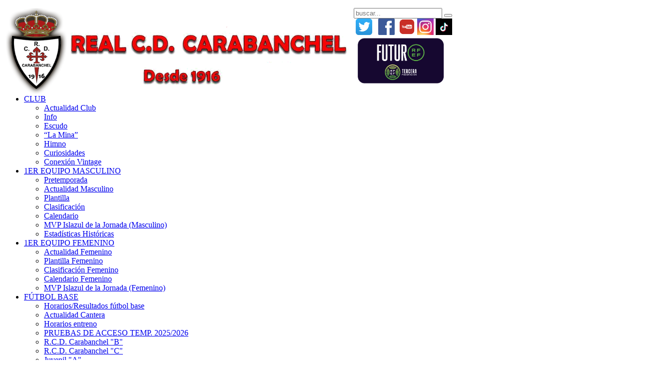

--- FILE ---
content_type: text/html; charset=utf-8
request_url: http://www.rcdcarabanchel.es/index.php?option=com_content&view=article&id=2017:resultados-futbol-base-15&catid=121:horarios-futbol-base&Itemid=287
body_size: 8385
content:
<!DOCTYPE HTML>
<html lang="es-es" dir="ltr"  data-config='{"twitter":0,"plusone":0,"facebook":0,"style":"graphite"}'>

<head>
<meta charset="utf-8">
<meta http-equiv="X-UA-Compatible" content="IE=edge">
	<meta name="twitter:card" content="summary_large_image" />
	<meta name="twitter:site" content="@rcdcarabanchel" />
	<meta name="twitter:title" content="Resultados fútbol base" />
	<meta name="twitter:description" content="..." />
	<meta name="author" content="admin" />
	<meta name="generator" content="Joomla! - Open Source Content Management" />
	<title>Resultados fútbol base</title>
	<link href="http://www.rcdcarabanchel.es/index.php?option=com_search&amp;view=article&amp;id=2017:resultados-futbol-base-15&amp;catid=121:horarios-futbol-base&amp;Itemid=287&amp;format=opensearch" rel="search" title="Buscar Real C.D. Carabanchel" type="application/opensearchdescription+xml" />
	<link href="/templates/yoo_avenue/favicon.ico" rel="shortcut icon" type="image/vnd.microsoft.icon" />
	<link rel="stylesheet" href="http://www.rcdcarabanchel.es/plugins/content/webrotate360/prettyphoto/css/prettyphoto.css" type="text/css" />
	<link rel="stylesheet" href="http://www.rcdcarabanchel.es/plugins/content/webrotate360/imagerotator/html/css/basic.css" type="text/css" />
	<link rel="stylesheet" href="/cache/widgetkit/widgetkit-13bebaf9.css" type="text/css" />
	<link rel="stylesheet" href="/media/modals/css/colorbox1.min.css" type="text/css" />
	<script src="/media/jui/js/jquery.min.js" type="text/javascript"></script>
	<script src="/media/jui/js/jquery-noconflict.js" type="text/javascript"></script>
	<script src="/media/jui/js/jquery-migrate.min.js" type="text/javascript"></script>
	<script src="http://www.rcdcarabanchel.es/plugins/content/webrotate360/imagerotator/html/js/imagerotator.js" type="text/javascript"></script>
	<script src="http://www.rcdcarabanchel.es/plugins/content/webrotate360/prettyphoto/js/jquery.prettyPhoto.js" type="text/javascript"></script>
	<script src="http://www.rcdcarabanchel.es/plugins/content/webrotate360/webrotate360.js" type="text/javascript"></script>
	<script src="/cache/widgetkit/widgetkit-06d37ccc.js" type="text/javascript"></script>
	<script src="/media/modals/js/jquery.colorbox-min.js" type="text/javascript"></script>
	<script src="/media/modals/js/script.min.js" type="text/javascript"></script>
	<script src="/media/jui/js/bootstrap.min.js" type="text/javascript"></script>
	<script type="text/javascript">
function getWR360License(){return 'http://www.rcdcarabanchel.es/plugins/content/webrotate360/license.lic';}function getWR360PopupSkin(){return 'pp_default';}function getWR360GraphicsPath(){return 'http://www.rcdcarabanchel.es/plugins/content/webrotate360/imagerotator/html/img/basic';}
var modal_class = 'modal_link'; var modal_defaults = { speed: '600',opacity: '0.8',width: '700',height: '65%',initialHeight: '500',maxWidth: '95%',maxHeight: '95%',fixed: 'true',current: '{current} / {total}',previous: 'previous',next: 'next',close: 'close',xhrError: 'Error en la carga de contenidos.',imgError: 'Error en la carga de la imagen.' };
</script>
	<meta name="twitter:card" content="summary" />
	<meta name="twitter:site" content="@rcdcarabanchel" />
	<meta name="twitter:creator" content="@rcdcarabanchel" />
	<meta name="twitter:title" content="Resultados fútbol base" />
	<meta name="twitter:description" content="" />
	<meta name="twitter:image" content="http://www.rcdcarabanchel.es/" />

<link rel="apple-touch-icon-precomposed" href="/templates/yoo_avenue/apple_touch_icon.png">
<link rel="stylesheet" href="/templates/yoo_avenue/styles/graphite/css/bootstrap.css">
<link rel="stylesheet" href="/templates/yoo_avenue/styles/graphite/css/theme.css">
<link rel="stylesheet" href="/templates/yoo_avenue/css/custom.css">
<script src="/templates/yoo_avenue/warp/vendor/uikit/js/uikit.js"></script>
<script src="/templates/yoo_avenue/warp/js/social.js"></script>
<script src="/templates/yoo_avenue/js/theme.js"></script>
<meta http-equiv="X-UA-Compatible" content="IE=EmulateIE7"/>
</head>

<body class="tm-sidebar-b-right tm-sidebars-1 tm-isblog  tm-content-blank">

	<div class="tm-page-bg">

		<div class="uk-container uk-container-center">

			<div class="tm-container">

								<div class="tm-headerbar uk-clearfix uk-hidden-small">

										<a class="tm-logo" href="http://www.rcdcarabanchel.es">
	<p><img src="images/logo2017-2-SIN_axpo_y_con_el_escudo_nuevo_en_alta_definicion.png" alt="logo2017 2 SIN axpo y con el escudo nuevo en alta definicion" width="700" height="172" style="float: left;" /></p></a>
					
										<div class="tm-search uk-float-right">
						
<form id="search-93" class="uk-search" action="/index.php?option=com_content&amp;view=category&amp;layout=blog&amp;id=121&amp;Itemid=287" method="post" role="search" data-uk-search="{'source': '/index.php?option=com_search&amp;tmpl=raw&amp;type=json&amp;ordering=&amp;searchphrase=all', 'param': 'searchword', 'msgResultsHeader': 'Resultados de búsqueda', 'msgMoreResults': 'Más resultados', 'msgNoResults': 'No se encontraron resultados', flipDropdown: 1}">
	<input class="uk-search-field" type="search" name="searchword" placeholder="buscar...">
	<button class="uk-search-close" type="reset"></button>
	<input type="hidden" name="task"   value="search">
	<input type="hidden" name="option" value="com_search">
	<input type="hidden" name="Itemid" value="287">
</form>					</div>
					
					<div class="uk-panel">
	<div class="tm-social-icon-buttons">&nbsp;<a href="http://twitter.com/rcdcarabanchel" target="_blank"><img src="images/iconos/menus/th2.jpg" alt="th2" width="33" height="33" /></a>&nbsp; &nbsp;<a href="https://www.facebook.com/Real-CD-Carabanchel-947996078638339/" target="_blank"><img src="images/iconos/menus/facebook.jpg" alt="facebook" width="33" height="33" /></a>&nbsp; <a href="https://m.youtube.com/channel/UCUPmLC3wJf4kgckv7NQVa3g" target="_blank"><img src="images/iconos/menus/untitled.png" alt="untitled" width="33" height="33" /></a>&nbsp;<a href="http://www.instagram.com/rcdcarabanchel" target="_blank"><img src="images/iconos/IMG_4523.JPG" alt="IMG 4523" width="33" height="33" /></a>&nbsp;<a href="https://www.tiktok.com/@rcdcarabanchel?lang=es" target="_blank"><img src="images/iconos/tik-tok.jpg" alt="tik tok" width="33" height="33" /></a></div>
<div class="tm-social-icon-buttons">&nbsp;<img src="images/25-26/logo_FUTURO_tercera_negativo2.png" alt="logo FUTURO tercera negativo2" width="180" height="95" /></div>
<div class="tm-social-icon-buttons"></div></div>
				</div>
				
								<div class="tm-top-block tm-grid-block">

										<nav class="tm-navbar uk-navbar">

												<ul class="uk-navbar-nav uk-hidden-small">
<li class="uk-parent" data-uk-dropdown="{}"><a href="/index.php?option=com_content&amp;view=article&amp;id=1&amp;Itemid=102">CLUB</a><div class="uk-dropdown uk-dropdown-navbar uk-dropdown-width-1"><div class="uk-grid"><div class="uk-width-1-1"><ul class="uk-nav uk-nav-navbar"><li><a href="/index.php?option=com_content&amp;view=category&amp;layout=blog&amp;id=86&amp;Itemid=165">Actualidad Club</a></li><li><a href="/index.php?option=com_content&amp;view=article&amp;id=1&amp;Itemid=105">Info</a></li><li><a href="/index.php?option=com_content&amp;view=article&amp;id=2&amp;Itemid=107">Escudo</a></li><li><a href="/index.php?option=com_content&amp;view=article&amp;id=3&amp;Itemid=108">“La Mina”</a></li><li><a href="/index.php?option=com_content&amp;view=article&amp;id=4&amp;Itemid=109">Himno</a></li><li><a href="/index.php?option=com_content&amp;view=article&amp;id=6&amp;Itemid=111">Curiosidades</a></li><li><a href="/index.php?option=com_content&amp;view=category&amp;id=95&amp;Itemid=303">Conexión Vintage</a></li></ul></div></div></div></li><li class="uk-parent" data-uk-dropdown="{}"><a href="#">1ER EQUIPO MASCULINO</a>
<div class="uk-dropdown uk-dropdown-navbar uk-dropdown-width-1"><div class="uk-grid"><div class="uk-width-1-1"><ul class="uk-nav uk-nav-navbar"><li><a href="/index.php?option=com_content&amp;view=article&amp;id=2469&amp;Itemid=174">Pretemporada</a></li><li><a href="/index.php?option=com_content&amp;view=category&amp;layout=blog&amp;id=85&amp;Itemid=119">Actualidad Masculino</a></li><li><a href="/index.php?option=com_content&amp;view=article&amp;id=9&amp;Itemid=120">Plantilla</a></li><li><a href="/index.php?option=com_content&amp;view=category&amp;layout=blog&amp;id=91&amp;Itemid=180">Clasificación</a></li><li><a href="/index.php?option=com_content&amp;view=article&amp;id=2467&amp;Itemid=181">Calendario</a></li><li><a href="/index.php?option=com_content&amp;view=article&amp;id=2229&amp;Itemid=333">MVP Islazul de la Jornada (Masculino)</a></li><li><a href="/index.php?option=com_content&amp;view=article&amp;id=1890&amp;Itemid=304">Estadísticas Históricas</a></li></ul></div></div></div></li><li class="uk-parent" data-uk-dropdown="{}"><a href="#">1ER EQUIPO FEMENINO</a>
<div class="uk-dropdown uk-dropdown-navbar uk-dropdown-width-1"><div class="uk-grid"><div class="uk-width-1-1"><ul class="uk-nav uk-nav-navbar"><li><a href="/index.php?option=com_content&amp;view=category&amp;layout=blog&amp;id=123&amp;Itemid=342">Actualidad Femenino</a></li><li><a href="/index.php?option=com_content&amp;view=article&amp;id=2284&amp;Itemid=340">Plantilla Femenino</a></li><li><a href="/index.php?option=com_content&amp;view=article&amp;id=2283&amp;Itemid=341">Clasificación Femenino</a></li><li><a href="/index.php?option=com_content&amp;view=article&amp;id=2105&amp;Itemid=328">Calendario Femenino</a></li><li><a href="/index.php?option=com_content&amp;view=article&amp;id=2270&amp;Itemid=338">MVP Islazul de la Jornada (Femenino)</a></li></ul></div></div></div></li><li class="uk-parent uk-active" data-uk-dropdown="{}"><a href="#">FÚTBOL BASE</a>
<div class="uk-dropdown uk-dropdown-navbar uk-dropdown-width-1"><div class="uk-grid"><div class="uk-width-1-1"><ul class="uk-nav uk-nav-navbar"><li class="uk-active"><a href="/index.php?option=com_content&amp;view=category&amp;layout=blog&amp;id=121&amp;Itemid=287">Horarios/Resultados fútbol base</a></li><li><a href="/index.php?option=com_content&amp;view=category&amp;layout=blog&amp;id=12&amp;Itemid=164">Actualidad Cantera</a></li><li><a href="/index.php?option=com_content&amp;view=article&amp;id=1123&amp;Itemid=257">Horarios entreno</a></li><li><a href="/index.php?option=com_content&amp;view=article&amp;id=2425&amp;Itemid=285">PRUEBAS DE ACCESO TEMP. 2025/2026</a></li><li><a href="/index.php?option=com_content&amp;view=article&amp;id=2076&amp;Itemid=311">R.C.D. Carabanchel "B"</a></li><li><a href="/index.php?option=com_content&amp;view=article&amp;id=2363&amp;Itemid=343">R.C.D. Carabanchel "C"</a></li><li><a href="/index.php?option=com_content&amp;view=article&amp;id=1955&amp;Itemid=306">Juvenil "A"</a></li><li><a href="/index.php?option=com_content&amp;view=article&amp;id=1956&amp;Itemid=307">Juvenil "B"</a></li><li><a href="/index.php?option=com_content&amp;view=article&amp;id=1881&amp;Itemid=294">Juvenil "C"</a></li><li><a href="/index.php?option=com_content&amp;view=article&amp;id=1957&amp;Itemid=308">Juvenil "D"</a></li><li><a href="/index.php?option=com_content&amp;view=article&amp;id=2075&amp;Itemid=312">Juvenil Femenino</a></li><li><a href="/index.php?option=com_content&amp;view=article&amp;id=1880&amp;Itemid=295">Cadete "A"</a></li><li><a href="/index.php?option=com_content&amp;view=article&amp;id=1883&amp;Itemid=296">Cadete "B"</a></li><li><a href="/index.php?option=com_content&amp;view=article&amp;id=1884&amp;Itemid=297">Cadete "C"</a></li><li><a href="/index.php?option=com_content&amp;view=article&amp;id=1969&amp;Itemid=309">Cadete "D"</a></li><li><a href="/index.php?option=com_content&amp;view=article&amp;id=2090&amp;Itemid=313">Cadete Femenino</a></li><li><a href="/index.php?option=com_content&amp;view=article&amp;id=1970&amp;Itemid=310">Infantil "A"</a></li><li><a href="/index.php?option=com_content&amp;view=article&amp;id=1878&amp;Itemid=290">Infantil "B"</a></li><li><a href="/index.php?option=com_content&amp;view=article&amp;id=2091&amp;Itemid=314">Infantil "C"</a></li><li><a href="/index.php?option=com_content&amp;view=article&amp;id=1879&amp;Itemid=291">Infantil "D"</a></li><li><a href="/index.php?option=com_content&amp;view=article&amp;id=2242&amp;Itemid=334">Infantil Femenino F7</a></li><li><a href="/index.php?option=com_content&amp;view=article&amp;id=1882&amp;Itemid=298">Alevín F11 "A"</a></li><li><a href="/index.php?option=com_content&amp;view=article&amp;id=2093&amp;Itemid=316">Alevín F11 "B" </a></li><li><a href="/index.php?option=com_content&amp;view=article&amp;id=2094&amp;Itemid=317">Alevín F7 "A"</a></li><li><a href="/index.php?option=com_content&amp;view=article&amp;id=2095&amp;Itemid=318">Alevín F7 "B"</a></li><li><a href="/index.php?option=com_content&amp;view=article&amp;id=2096&amp;Itemid=319">Alevín F7 "C"</a></li><li><a href="/index.php?option=com_content&amp;view=article&amp;id=2107&amp;Itemid=330">Alevín F7 "D"</a></li><li><a href="/index.php?option=com_content&amp;view=article&amp;id=2243&amp;Itemid=335">Alevín Femenino</a></li><li><a href="/index.php?option=com_content&amp;view=article&amp;id=1885&amp;Itemid=299">Benjamín "A"</a></li><li><a href="/index.php?option=com_content&amp;view=article&amp;id=2097&amp;Itemid=320">Benjamín "B"</a></li><li><a href="/index.php?option=com_content&amp;view=article&amp;id=2098&amp;Itemid=321">Benjamín "C"</a></li><li><a href="/index.php?option=com_content&amp;view=article&amp;id=2099&amp;Itemid=322">Benjamín "D"</a></li><li><a href="/index.php?option=com_content&amp;view=article&amp;id=2100&amp;Itemid=323">Benjamín "E"</a></li><li><a href="/index.php?option=com_content&amp;view=article&amp;id=2101&amp;Itemid=324">Benjamín "F"</a></li><li><a href="/index.php?option=com_content&amp;view=article&amp;id=2102&amp;Itemid=325">Pre-Benjamín "A"</a></li><li><a href="/index.php?option=com_content&amp;view=article&amp;id=2103&amp;Itemid=326">Pre-Benjamín "B"</a></li><li><a href="/index.php?option=com_content&amp;view=article&amp;id=2104&amp;Itemid=327">Pre-Benjamín "C"</a></li><li><a href="/index.php?option=com_content&amp;view=article&amp;id=2129&amp;Itemid=331">Debutantes "A"</a></li><li><a href="/index.php?option=com_content&amp;view=article&amp;id=2130&amp;Itemid=332">Debutantes "B"</a></li></ul></div></div></div></li><li class="uk-parent" data-uk-dropdown="{}"><a href="#">SOCIOS</a>
<div class="uk-dropdown uk-dropdown-navbar uk-dropdown-width-1"><div class="uk-grid"><div class="uk-width-1-1"><ul class="uk-nav uk-nav-navbar"><li><a href="http://www.rcdcarabanchel.es/index.php?option=com_content&amp;view=article&amp;id=2468:campana-de-socios-25-26&amp;catid=86&amp;Itemid=165">ABONOS 2025/2026</a></li><li><a href="/index.php?option=com_content&amp;view=article&amp;id=2434&amp;Itemid=284">LA PORRA DEL CARA</a></li></ul></div></div></div></li><li class="uk-parent" data-uk-dropdown="{}"><a href="/index.php?option=com_content&amp;view=article&amp;id=1207&amp;Itemid=258">HISTORIA</a><div class="uk-dropdown uk-dropdown-navbar uk-dropdown-width-1"><div class="uk-grid"><div class="uk-width-1-1"><ul class="uk-nav uk-nav-navbar"><li><a href="/index.php?option=com_content&amp;view=article&amp;id=1188&amp;Itemid=259">Años 40</a></li><li><a href="/index.php?option=com_content&amp;view=article&amp;id=1189&amp;Itemid=260">Años 50</a></li><li><a href="/index.php?option=com_content&amp;view=article&amp;id=1190&amp;Itemid=261">Años 60</a></li><li><a href="/index.php?option=com_content&amp;view=article&amp;id=1191&amp;Itemid=262">Años 70</a></li><li><a href="/index.php?option=com_content&amp;view=article&amp;id=1192&amp;Itemid=263">Años 80</a></li><li><a href="/index.php?option=com_content&amp;view=article&amp;id=1193&amp;Itemid=264">Años 90</a></li><li><a href="/index.php?option=com_content&amp;view=article&amp;id=1194&amp;Itemid=265">Años 2000</a></li><li><a href="/index.php?option=com_content&amp;view=article&amp;id=2459&amp;Itemid=344">Años 2020</a></li><li><a href="/index.php?option=com_content&amp;view=article&amp;id=1282&amp;Itemid=280">Ascenso a 3a (2018)</a></li><li><a href="/index.php?option=com_content&amp;view=article&amp;id=1195&amp;Itemid=266">Banderines</a></li><li><a href="/index.php?option=com_content&amp;view=article&amp;id=1199&amp;Itemid=270">Carteles</a></li><li><a href="/index.php?option=com_content&amp;view=article&amp;id=1201&amp;Itemid=272">Entradas</a></li><li><a href="/index.php?option=com_content&amp;view=article&amp;id=1202&amp;Itemid=273">Escudos</a></li><li><a href="/index.php?option=com_content&amp;view=article&amp;id=1203&amp;Itemid=274">Insignias</a></li><li><a href="/index.php?option=com_content&amp;view=article&amp;id=1206&amp;Itemid=276">Licencias</a></li><li><a href="/index.php?option=com_content&amp;view=article&amp;id=1204&amp;Itemid=275">Varios</a></li><li><a href="/index.php?option=com_content&amp;view=article&amp;id=10&amp;Itemid=126">Prensa</a></li></ul></div></div></div></li><li class="uk-parent" data-uk-dropdown="{}"><a href="#">CENTENARIO</a>
<div class="uk-dropdown uk-dropdown-navbar uk-dropdown-width-1"><div class="uk-grid"><div class="uk-width-1-1"><ul class="uk-nav uk-nav-navbar"><li><a href="/index.php?option=com_content&amp;view=category&amp;layout=blog&amp;id=89&amp;Itemid=242">Actualidad Centenario</a></li><li><a href="/index.php?option=com_content&amp;view=category&amp;layout=blog&amp;id=93&amp;Itemid=246">Torneo fútbol base</a></li><li><a href="/index.php?option=com_content&amp;view=category&amp;layout=blog&amp;id=94&amp;Itemid=247">Gala Centenario </a></li><li><a href="/index.php?option=com_content&amp;view=category&amp;id=95&amp;Itemid=248">Himno Centenario </a></li><li><a href="/index.php?option=com_content&amp;view=category&amp;layout=blog&amp;id=96&amp;Itemid=249">Torneo 3 Centenarios</a></li><li><a href="/index.php?option=com_content&amp;view=article&amp;id=1252&amp;Itemid=278">Libro “Un Centenario”</a></li><li><a href="/index.php?option=com_content&amp;view=article&amp;id=928&amp;Itemid=302">Vídeos</a></li></ul></div></div></div></li><li class="uk-parent" data-uk-dropdown="{}"><a href="#">TIENDA</a>
<div class="uk-dropdown uk-dropdown-navbar uk-dropdown-width-1"><div class="uk-grid"><div class="uk-width-1-1"><ul class="uk-nav uk-nav-navbar"><li><a href="/index.php?option=com_content&amp;view=article&amp;id=2244&amp;Itemid=336">Tienda - Mechandising Oficial</a></li></ul></div></div></div></li><li class="uk-parent" data-uk-dropdown="{}"><a href="#">eSPORTS</a>
<div class="uk-dropdown uk-dropdown-navbar uk-dropdown-width-1"><div class="uk-grid"><div class="uk-width-1-1"><ul class="uk-nav uk-nav-navbar"><li><a href="https://www.fmsite.net/forums/topic/90174-del-barrio-al-futbol-profesional-rcd-axpo-carabanchel" target="_blank">POST FM 2021</a></li><li><a href="https://www.youtube.com/watch?v=bJ32XdB2ALk&amp;list=PL4bXoc3nuv7dR752_UXHV_2BbbNitLVES" target="_blank">VÍDEOS</a></li></ul></div></div></div></li><li data-uk-dropdown="{}"><a href="/index.php?option=com_content&amp;view=article&amp;id=1576&amp;Itemid=282">CONTACTO</a></li></ul>						
						
						
					</nav>
					
										<div class="tm-toolbar uk-clearfix uk-hidden-small">

												<div class="uk-float-left"><div class="uk-panel"><ul class="uk-breadcrumb"><li><span>FÚTBOL BASE</span></li><li><a href="/index.php?option=com_content&amp;view=category&amp;layout=blog&amp;id=121&amp;Itemid=287">Horarios/Resultados fútbol base</a></li><li class="uk-active"><span>Resultados fútbol base</span></li></ul></div></div>
						
						
					</div>
					
				</div>
				
								<section class="tm-top-a uk-grid tm-grid-block" data-uk-grid-match="{target:'> div > .uk-panel'}">
<div class="uk-width-1-1"><div class="uk-panel">
<div id="slideshow-191-697a63536a194" class="wk-slideshow wk-slideshow-balance" data-widgetkit="slideshow" data-options='{"style":"balance_default","autoplay":1,"interval":3000,"width":940,"height":200,"duration":400,"index":0,"order":"random","navigation":0,"buttons":0,"slices":20,"animated":"fade","caption_animation_duration":500}'>
	<div>
		<ul class="slides">

															<li>
				<article class="wk-content clearfix"><a href="http://www.boiz.es/tienda/"><img src="images/patrocinadores/22-23/Boiz_900x200_Opcion_1.png" alt="Boiz 900x200 Opcion 1" /></a></article>
			</li>
																		<li>
				<article class="wk-content clearfix"><img src="[data-uri]" data-src="images/24-25/Patrocinadores/banner_restaurante_gabri_rectangular_editado_940x200.png" alt="banner restaurante gabri rectangular editado 940x200" /></article>
			</li>
																		<li>
				<article class="wk-content clearfix"><a href="http://dentalvistalegre.es/" target="_blank"><img src="[data-uri]" data-src="images/patrocinadores/ddental/AADE2DF2-F027-4B46-822A-B0BE23920F93.jpeg" alt="AADE2DF2 F027 4B46 822A B0BE23920F93" /></a></article>
			</li>
																		<li>
				<article class="wk-content clearfix"><img src="[data-uri]" data-src="images/23-24/Patrocinios/La_Turistica_940x200.png" alt="La Turistica 940x200" /></article>
			</li>
																		<li>
				<article class="wk-content clearfix"><img src="[data-uri]" data-src="images/23-24/Patrocinios/banner_islazul_basico.png" alt="banner islazul basico" /></article>
			</li>
																		<li>
				<article class="wk-content clearfix"><a href="https://opticacano.es" target="_blank" title="&Oacute;ptica Ca&ntilde;o"><img src="[data-uri]" data-src="images/patrocinadores/Banner_940x200pixeles.png" alt="Banner 940x200pixeles" /></a></article>
			</li>
																		<li>
				<article class="wk-content clearfix"><img src="[data-uri]" data-src="images/24-25/Patrocinadores/tgb_rectangular2.png" alt="tgb rectangular2" /></article>
			</li>
																		<li>
				<article class="wk-content clearfix"><img src="[data-uri]" data-src="images/24-25/Patrocinadores/banners_enjoy_2.jpg" alt="banners enjoy 2" /></article>
			</li>
																		<li>
				<article class="wk-content clearfix"><img src="[data-uri]" data-src="images/22-23/banner_mapfre_rectangular_editado_bien.png" alt="banner mapfre rectangular editado bien" /></article>
			</li>
								</ul>
				<div class="caption"></div><ul class="captions"><li></li><li></li><li></li><li></li><li></li><li></li><li></li><li></li><li></li></ul>
	</div>
	</div></div></div>
</section>
				
				
								<div class="tm-middle uk-grid" data-uk-grid-match>

										<div class="tm-main uk-width-medium-3-4">

						
												<main class="tm-content">

							
							
<article class="uk-article tm-article" data-permalink="http://www.rcdcarabanchel.es/index.php?option=com_content&amp;view=article&amp;id=2017:resultados-futbol-base-15&amp;catid=121:horarios-futbol-base&amp;Itemid=287">

	
	<div class="tm-article-content ">

		
				<h1 class="uk-article-title">
							Resultados fútbol base					</h1>
		
		
		
		
		
		<div>
			
<p><a href="images/futbolbase/cantera_21-22/resultados/20220411.pdf" target="_blank"><strong><span style="font-size: 12pt;">Resultados f&uacute;bol base 8-10 Abril</span></strong></a></p>
<p><img src="images/futbolbase/cantera_21-22/resultados/20220411.PNG" alt="20220411" /></p> 		</div>

		
		
		
	</div>

	
	
</article>
						</main>
						
												<section class="tm-main-bottom uk-grid tm-grid-block" data-uk-grid-match="{target:'> div > .uk-panel'}"><div class="uk-width-1-1">
	<div class="uk-panel uk-panel-box">
	
<h3>
			<a href="/index.php?option=com_content&amp;view=article&amp;id=2022:ascenso-juvenil-d&amp;catid=121&amp;Itemid=287">ASCENSO JUVENIL "D"&nbsp;<span style="font-weight:bold;float:right;font-size:14px;font-style:italic">(09/05/2022)</span></a>
	</h3>



<p><span style="font-size: 12pt;">En la jornada de este pasado fin de semana se ha consumado el ascenso de nuestro Juvenil D a categor&iacute;a Primera Juvenil a falta de 3 jornadas para finalizar el campeonato.</span></p>
<p><span style="font-size: 12pt;">Desde aqu&iacute; queremos felicitar a los jugadores y cuerpo t&eacute;cnico del equipo por este logro tan merecido en una temporada muy regular en la que hasta la fecha s&oacute;lo han concedido un empate y dos derrotas.</span></p>
<p><span style="font-size: 12pt;">&iexcl;&iexcl;Enhorabuena equipo!!</span></p>
<p><img src="images/futbolbase/cantera_21-22/resultados/ascenso_juvenil_D.jpg" alt="ascenso juvenil D" /></p>
	
<h3>
			<a href="/index.php?option=com_content&amp;view=article&amp;id=2021:resultados-futbol-base-17&amp;catid=121&amp;Itemid=287">Resultados fútbol base&nbsp;<span style="font-weight:bold;float:right;font-size:14px;font-style:italic">(09/05/2022)</span></a>
	</h3>



<p><a href="images/futbolbase/cantera_21-22/resultados/20220509.pdf" target="_blank"><strong><span style="font-size: 12pt;">Resultados f&uacute;bol base 6-8 Mayo</span></strong></a></p>
<p><img src="images/futbolbase/cantera_21-22/resultados/20220509.PNG" alt="20220509" /></p>
	
<h3>
			<a href="/index.php?option=com_content&amp;view=article&amp;id=2020:horarios-futbol-base-15&amp;catid=121&amp;Itemid=287">Horarios fútbol base&nbsp;<span style="font-weight:bold;float:right;font-size:14px;font-style:italic">(06/05/2022)</span></a>
	</h3>



<p><a href="images/futbolbase/cantera_21-22/horarios/20220506.pdf" target="_blank"><strong><span style="font-size: 12pt;">Horarios f&uacute;bol base 6-8 Mayo</span></strong></a></p>
<p><img src="images/futbolbase/cantera_21-22/horarios/20220506.PNG" alt="20220506" /></p>
	
<h3>
			<a href="/index.php?option=com_content&amp;view=article&amp;id=2019:resultados-futbol-base-16&amp;catid=121&amp;Itemid=287">Resultados fútbol base&nbsp;<span style="font-weight:bold;float:right;font-size:14px;font-style:italic">(25/04/2022)</span></a>
	</h3>



<p><a href="images/futbolbase/cantera_21-22/resultados/20220425.pdf" target="_blank"><strong><span style="font-size: 12pt;">Resultados f&uacute;bol base 22-24 Abril</span></strong></a></p>
<p><img src="images/futbolbase/cantera_21-22/resultados/20220425.PNG" alt="20220425" /></p>
	
<h3>
			<a href="/index.php?option=com_content&amp;view=article&amp;id=2018:horarios-futbol-base-14&amp;catid=121&amp;Itemid=287">Horarios fútbol base&nbsp;<span style="font-weight:bold;float:right;font-size:14px;font-style:italic">(22/04/2022)</span></a>
	</h3>



<p><a href="images/futbolbase/cantera_21-22/horarios/20220422.pdf" target="_blank"><strong><span style="font-size: 12pt;">Horarios f&uacute;bol base 22-24 Abril</span></strong></a></p>
<p><img src="images/futbolbase/cantera_21-22/horarios/20220422.PNG" alt="20220422" /></p>
	
<h3>
			<a href="/index.php?option=com_content&amp;view=article&amp;id=2017:resultados-futbol-base-15&amp;catid=121&amp;Itemid=287">Resultados fútbol base&nbsp;<span style="font-weight:bold;float:right;font-size:14px;font-style:italic">(11/04/2022)</span></a>
	</h3>



<p><a href="images/futbolbase/cantera_21-22/resultados/20220411.pdf" target="_blank"><strong><span style="font-size: 12pt;">Resultados f&uacute;bol base 8-10 Abril</span></strong></a></p>
<p><img src="images/futbolbase/cantera_21-22/resultados/20220411.PNG" alt="20220411" /></p>
	
<h3>
			<a href="/index.php?option=com_content&amp;view=article&amp;id=2016:horarios-futbol-base-13&amp;catid=121&amp;Itemid=287">Horarios fútbol base&nbsp;<span style="font-weight:bold;float:right;font-size:14px;font-style:italic">(07/04/2022)</span></a>
	</h3>



<p><a href="images/futbolbase/cantera_21-22/horarios/20220407.pdf" target="_blank"><strong><span style="font-size: 12pt;">Horarios f&uacute;bol base 8-10 Abril</span></strong></a></p>
<p><img src="images/futbolbase/cantera_21-22/horarios/20220407.PNG" alt="20220407" /></p>
	
<h3>
			<a href="/index.php?option=com_content&amp;view=article&amp;id=2015:resultados-futbol-base-14&amp;catid=121&amp;Itemid=287">Resultados fútbol base&nbsp;<span style="font-weight:bold;float:right;font-size:14px;font-style:italic">(04/04/2022)</span></a>
	</h3>



<p><a href="images/futbolbase/cantera_21-22/resultados/20220404.pdf" target="_blank"><strong><span style="font-size: 12pt;">Resultados f&uacute;bol base 1-3 Abril</span></strong></a></p>
<p><img src="images/futbolbase/cantera_21-22/resultados/20220404.PNG" alt="20220404" /></p>
	
<h3>
			<a href="/index.php?option=com_content&amp;view=article&amp;id=2014:horarios-futbol-base-12&amp;catid=121&amp;Itemid=287">Horarios fútbol base&nbsp;<span style="font-weight:bold;float:right;font-size:14px;font-style:italic">(01/04/2022)</span></a>
	</h3>



<p><a href="images/futbolbase/cantera_21-22/horarios/20220401.pdf" target="_blank"><strong><span style="font-size: 12pt;">Horarios f&uacute;bol base 1-3 Abril</span></strong></a></p>
<p><img src="images/futbolbase/cantera_21-22/horarios/20220401.PNG" alt="20220401" /></p>
	
<h3>
			<a href="/index.php?option=com_content&amp;view=article&amp;id=2013:resultados-futbol-base-13&amp;catid=121&amp;Itemid=287">Resultados fútbol base&nbsp;<span style="font-weight:bold;float:right;font-size:14px;font-style:italic">(28/03/2022)</span></a>
	</h3>



<p><a href="images/futbolbase/cantera_21-22/resultados/20220328.pdf" target="_blank"><strong><span style="font-size: 12pt;">Resultados f&uacute;bol base 25-27 Marzo</span></strong></a></p>
<p><img src="images/futbolbase/cantera_21-22/resultados/20220328.PNG" alt="20220328" /></p>
</div><div class="uk-panel">
<div id="slideshow-309-697a635371b2f" class="wk-slideshow wk-slideshow-balance" data-widgetkit="slideshow" data-options='{"style":"balance_default","autoplay":1,"interval":3000,"width":700,"height":150,"duration":400,"index":0,"order":"random","navigation":0,"buttons":0,"slices":20,"animated":"fade","caption_animation_duration":500}'>
	<div>
		<ul class="slides">

															<li>
				<article class="wk-content clearfix"><a href="http://www.boiz.es/tienda/"><img src="images/patrocinadores/22-23/Boiz_900x200_Opcion_2.png" alt="Boiz 900x200 Opcion 2" /></a></article>
			</li>
																		<li>
				<article class="wk-content clearfix"><img src="[data-uri]" data-src="images/24-25/Patrocinadores/tgb_rectangular2.png" alt="tgb rectangular2" /></article>
			</li>
																		<li>
				<article class="wk-content clearfix"><a href="https://www.instagram.com/mapfrecarabanchel/"><img src="[data-uri]" data-src="images/22-23/banner_mapfre_rectangular_editado_bien.png" alt="banner mapfre rectangular editado bien" /></a></article>
			</li>
																		<li>
				<article class="wk-content clearfix"><a href="http://dentalvistalegre.es/" target="_blank"><img src="[data-uri]" data-src="images/patrocinadores/ddental/AADE2DF2-F027-4B46-822A-B0BE23920F93.jpeg" alt="AADE2DF2 F027 4B46 822A B0BE23920F93" /></a></article>
			</li>
																		<li>
				<article class="wk-content clearfix"><img src="[data-uri]" data-src="images/24-25/Patrocinadores/banners_enjoy_1.jpg" alt="banners enjoy 1" /></article>
			</li>
																		<li>
				<article class="wk-content clearfix"><img src="[data-uri]" data-src="images/23-24/Patrocinios/La_Turistica_940x200.png" alt="La Turistica 940x200" /></article>
			</li>
																		<li>
				<article class="wk-content clearfix"><a href="https://islazul.com/"><img src="[data-uri]" data-src="images/23-24/Patrocinios/banner_islazul_basico.png" alt="banner islazul basico" /></a></article>
			</li>
																		<li>
				<article class="wk-content clearfix"><img src="[data-uri]" data-src="images/24-25/Patrocinadores/banner_restaurante_gabri_rectangular_editado_940x200.png" alt="banner restaurante gabri rectangular editado 940x200" /></article>
			</li>
																		<li>
				<article class="wk-content clearfix"><a href="https://opticacano.es/" target="_blank"><img src="[data-uri]" data-src="images/Banner_700x120pixeles.png" alt="Banner 700x120pixeles" /></a></article>
			</li>
								</ul>
				<div class="caption"></div><ul class="captions"><li></li><li></li><li></li><li></li><li></li><li></li><li></li><li></li><li></li></ul>
	</div>
	</div></div></div></section>
						
					</div>
					
		            		            		            		            		            <aside class="tm-sidebar-b uk-width-medium-1-4"><div class="uk-panel uk-hidden-small">
<div id="slideshow-239-697a63537bb70" class="wk-slideshow wk-slideshow-default" data-widgetkit="slideshow" data-options='{"style":"default","autoplay":1,"interval":4000,"width":"auto","height":225,"duration":500,"index":0,"order":"random","navigation":0,"buttons":0,"slices":20,"animated":"fade","caption_animation_duration":500}'>
	<div>
		<ul class="slides">

									<li>
				<article class="wk-content clearfix"><img src="images/24-25/Patrocinadores/TGB_Logo_DEFINITIVO.png" alt="TGB Logo DEFINITIVO" /></article>
			</li>
												<li>
				<article class="wk-content clearfix"><a href="https://www.instagram.com/mapfrecarabanchel/"><img src="[data-uri]" data-src="images/22-23/Patrocinador_Mapfre_cuadrado.png" alt="Patrocinador Mapfre cuadrado" width="220" height="215" /></a></article>
			</li>
												<li>
				<article class="wk-content clearfix"><img src="[data-uri]" data-src="images/24-25/Patrocinadores/Logo_Enjoy_Wellness_Carabanchel.png" alt="Logo Enjoy Wellness Carabanchel" /></article>
			</li>
												<li>
				<article class="wk-content clearfix"><a href="https://www.clinicavistalegre.com/"><img src="[data-uri]" data-src="images/25-26/Patrocinadores/Vistalegre_Clinica_Dental_nuevo_logo_cuadrado.jpg" alt="Vistalegre Clinica Dental nuevo logo cuadrado" /></a></article>
			</li>
												<li>
				<article class="wk-content clearfix"><a href="http://opticacano.com/"><span style="color: #86303c; text-decoration: underline;"><img src="[data-uri]" data-src="images/banners/Bannerright/Banner_220x225pixeles_01.png" alt="Banner 220x225pixeles 01" /></span></a></article>
			</li>
												<li>
				<article class="wk-content clearfix"><img src="[data-uri]" data-src="images/24-25/Patrocinadores/logo_restaurante_gabri_cuadrado_2.png" alt="logo restaurante gabri cuadrado 2" /></article>
			</li>
												<li>
				<article class="wk-content clearfix"><a href="http://www.boiz.es/tienda/"><img src="[data-uri]" data-src="images/patrocinadores/22-23/Boiz_-_Recambios_de_Transporte_Patrocinador_Cuadrado.png" alt="Boiz Recambios de Transporte Patrocinador Cuadrado" width="230" height="230" /></a></article>
			</li>
												<li>
				<article class="wk-content clearfix"><a href="https://cocoeducacion.com/"><img src="[data-uri]" data-src="images/22-23/Escuela_Infantil_Coco_arreglado.png" alt="Escuela Infantil Coco arreglado" width="300" height="300" /></a></article>
			</li>
												<li>
				<article class="wk-content clearfix"><a href="https://islazul.com/"><img src="[data-uri]" data-src="images/23-24/Patrocinios/Logo_Islazul.png" alt="Logo Islazul" /></a></article>
			</li>
								</ul>
				<div class="caption"></div><ul class="captions"><li></li><li></li><li></li><li></li><li></li><li></li><li></li><li></li><li></li></ul>
	</div>
	</div></div>
<div class="uk-panel uk-panel-box tienda"><h3 class="uk-panel-title">Tienda</h3>
<div id="slideshow-641-697a63537c384" class="wk-slideshow wk-slideshow-default" data-widgetkit="slideshow" data-options='{"style":"default","autoplay":1,"interval":4000,"width":220,"height":"auto","duration":500,"index":0,"order":"random","navigation":0,"buttons":0,"slices":20,"animated":"fade","caption_animation_duration":500}'>
	<div>
		<ul class="slides">

									<li>
				<article class="wk-content clearfix"><a href="index.php?option=com_content&amp;view=article&amp;id=384:tienda-oficial&amp;catid=7&amp;Itemid=125#libro"><img src="images/tienda/banner_tienda/06_libro.jpeg" alt="06 libro" /></a></article>
			</li>
												<li>
				<article class="wk-content clearfix"><a href="http://rcdcarabanchel.es/index.php?option=com_content&amp;view=article&amp;id=2244&amp;Itemid=336"><img src="[data-uri]" data-src="images/24-25/mochilas.jpeg" alt="mochilas" /></a></article>
			</li>
												<li>
				<article class="wk-content clearfix"><a href="http://rcdcarabanchel.es/index.php?option=com_content&amp;view=article&amp;id=2244&amp;Itemid=336"><img src="[data-uri]" data-src="images/tienda/banner_tienda/02_Bandera_1.jpeg" alt="02 Bandera 1" /></a></article>
			</li>
												<li>
				<article class="wk-content clearfix"><a href="http://rcdcarabanchel.es/index.php?option=com_content&amp;view=article&amp;id=2244&amp;Itemid=336"><img src="[data-uri]" data-src="images/24-25/Camiseta_Segunda_Equipacion_24-25.jpg" alt="Camiseta Segunda Equipacion 24 25" /></a></article>
			</li>
												<li>
				<article class="wk-content clearfix"><a href="http://rcdcarabanchel.es/index.php?option=com_content&amp;view=article&amp;id=2244&amp;Itemid=336"><img src="[data-uri]" data-src="images/24-25/Camiseta_Primera_Equipacion_24-25.jpeg" alt="Camiseta Primera Equipacion 24 25" /></a></article>
			</li>
												<li>
				<article class="wk-content clearfix"><a href="http://rcdcarabanchel.es/index.php?option=com_content&amp;view=article&amp;id=2244&amp;Itemid=336"><img src="[data-uri]" data-src="images/24-25/gorras_y_camisetas.jpeg" alt="gorras y camisetas" /></a></article>
			</li>
								</ul>
				<div class="caption"></div><ul class="captions"><li></li><li></li><li></li><li></li><li></li><li></li></ul>
	</div>
	</div></div>
<div class="uk-panel uk-panel-box"><h3 class="uk-panel-title">Próximo partido:</h3>
	<p><img src="images/25-26/CARTELES_PARTIDOS/MATCHDAY_J18.jpg" alt="MATCHDAY J18" /></p></div></aside>
		            		            
				</div>
				
				
								<div class="tm-block-bottom">

										<section class="tm-bottom-b uk-grid tm-grid-block" data-uk-grid-match="{target:'> div > .uk-panel'}">
<div class="uk-width-1-1"><div class="uk-panel uk-panel-box"><h3 class="uk-panel-title">Patrocinadores</h3>
	<div align="center">
<div style="display: inline-block; vertical-align: bottom;"><br />
<p align="center"><a href="https://islazul.com/"><img src="images/23-24/Patrocinios/Logo_Islazul.png" alt="Logo Islazul" width="150" height="150" /></a><a href="http://www.boiz.es/tienda/">&nbsp;&nbsp; <img src="images/patrocinadores/22-23/Boiz_-_Recambios_de_Transporte_Patrocinador_Cuadrado.png" alt="Boiz Recambios de Transporte Patrocinador Cuadrado" width="150" height="150" /></a> &nbsp; <a href="https://www.instagram.com/mapfrecarabanchel/"><img src="images/22-23/Patrocinador_Mapfre_cuadrado.png" alt="Patrocinador Mapfre cuadrado" width="150" height="147" /></a>&nbsp;&nbsp; <a href="http://opticacano.com/" target="_blank" style="color: #86303c; text-decoration: underline; text-align: -webkit-center; outline: 0px;"><img src="images/patrocinadores/logosweb/Banner_220x225pixeles_02.png" alt="Banner 220x225pixeles 02" width="150" height="152" /></a>&nbsp;&nbsp;</p>
<p align="center"><img src="images/24-25/Patrocinadores/TGB_Logo_DEFINITIVO.png" alt="TGB Logo DEFINITIVO" width="150" height="150" />&nbsp; &nbsp;<a href="https://www.clinicavistalegre.com/"><img src="images/25-26/Patrocinadores/Vistalegre_Clinica_Dental_nuevo_logo_cuadrado.jpg" alt="Vistalegre Clinica Dental nuevo logo cuadrado" width="150" height="150" /></a> &nbsp; &nbsp; &nbsp;<a href="https://cocoeducacion.com/"><img src="images/22-23/Escuela_Infantil_Coco_arreglado.png" alt="Escuela Infantil Coco arreglado" width="150" height="150" /></a> &nbsp; <img src="images/24-25/Patrocinadores/Logo_Enjoy_Wellness_Carabanchel.png" alt="Logo Enjoy Wellness Carabanchel" width="150" height="150" /></p>
<p align="center"><img src="images/23-24/Patrocinios/La_Turistica_cuadrado-min.png" alt="La Turistica cuadrado min" width="150" height="150" />&nbsp; &nbsp;&nbsp;&nbsp;<img src="images/24-25/Patrocinadores/logo_restaurante_gabri_cuadrado_2.png" alt="logo restaurante gabri cuadrado 2" width="150" height="150" />&nbsp;</p>
<p align="center"><span style="-webkit-tap-highlight-color: rgba(0, 0, 0, 0);">&nbsp;&nbsp; &nbsp; <br /></span></p>
</div>
</div></div></div>
</section>
					
					
										<footer class="tm-footer">

												<a class="tm-totop-scroller" data-uk-smooth-scroll href="#"></a>
						
						<div class="uk-panel">
	<table align="center">
<tbody>
<tr>
<td>Copyright &copy; 2021 Real C.D. Carabanchel</td>
<td>&nbsp; | &nbsp;</td>
<td><a href="images/privacidad/POLITICA_DE_PRIVACIDAD-1.pdf">Pol&iacute;tica de Privacidad</a></td>
<td>&nbsp; | &nbsp;</td>
<td><a href="images/privacidad/AVISO_LEGAL_CON_PROTECCION_DE_DATOS.pdf">Aviso Legal</a></td>
</tr>
</tbody>
</table></div>
					</footer>
					
				</div>
				
			<div style="position: absolute; top: 0px; left: -8000px;">Casino Bonus at <a target="_blank" rel="dofollow" href="http://bbetting.co.uk/">bet365 uk</a> </div></div>

		</div>

	</div>

	
	
</body>
</html>